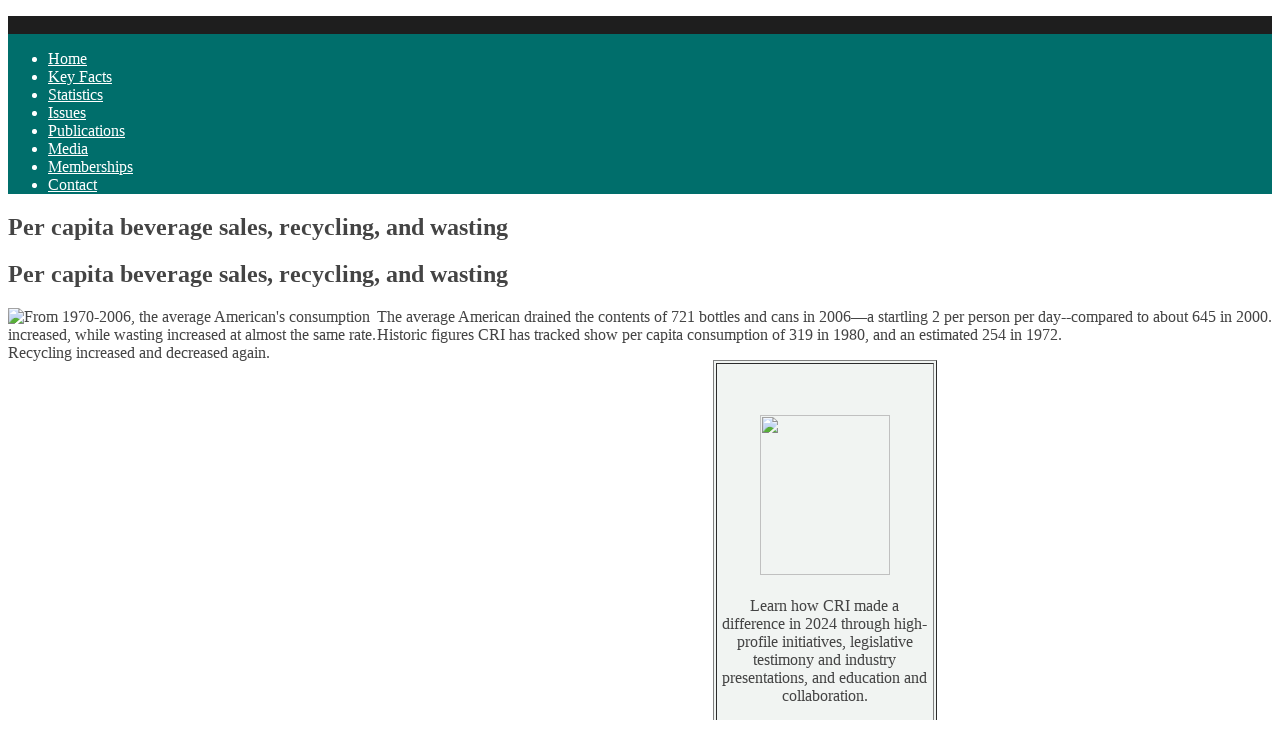

--- FILE ---
content_type: text/html; charset=utf-8
request_url: https://www.container-recycling.org/index.php?option=com_content&view=article&id=234&Itemid=305
body_size: 4260
content:
<!DOCTYPE html>
<html xml:lang="en-gb" lang="en-gb" >
<head>
	<base href="https://www.container-recycling.org/index.php" />
	<meta http-equiv="content-type" content="text/html; charset=utf-8" />
	<meta name="keywords" content="recycling, bottle bills, container recycling, deposit schemes, Container deposit law, EPR, bottle recycling, can recycling, glass recycling. " />
	<meta name="rights" content="Container Recycling Institute" />
	<meta name="robots" content="max-snippet:-1, max-image-preview:large, max-video-preview:-1" />
	<meta name="description" content="CRI is the model organization instrumental in bringing about a rapid increase in recycling for a world where no material is wasted, and the environment is protected. We succeed because companies and people collaborate to create a strong, sustainable domestic economy." />
	<meta name="generator" content="Joomla! - Open Source Content Management" />
	<title>Per capita beverage sales, recycling, and wasting</title>
	<link href="/favicon.ico" rel="shortcut icon" type="image/vnd.microsoft.icon" />
	<link href="/plugins/system/rokbox/assets/styles/rokbox.css" rel="stylesheet" type="text/css" />
	<link href="/libraries/gantry/css/grid-16.css" rel="stylesheet" type="text/css" />
	<link href="/libraries/gantry/css/gantry.css" rel="stylesheet" type="text/css" />
	<link href="/libraries/gantry/css/joomla.css" rel="stylesheet" type="text/css" />
	<link href="/templates/rt_syndicate/css/joomla.css" rel="stylesheet" type="text/css" />
	<link href="/templates/rt_syndicate/css-compiled/master.css" rel="stylesheet" type="text/css" />
	<link href="/templates/rt_syndicate/css/demo-styles.css" rel="stylesheet" type="text/css" />
	<link href="/templates/rt_syndicate/css/splitmenu.css" rel="stylesheet" type="text/css" />
	<link href="/templates/rt_syndicate/css/template.css" rel="stylesheet" type="text/css" />
	<link href="/templates/rt_syndicate/css/template-webkit.css" rel="stylesheet" type="text/css" />
	<link href="/templates/rt_syndicate/css/overlay.css" rel="stylesheet" type="text/css" />
	<link href="/templates/rt_syndicate/css/typography.css" rel="stylesheet" type="text/css" />
	<link href="/templates/rt_syndicate/css/rt_syndicate-custom.css" rel="stylesheet" type="text/css" />
	<style type="text/css">
body {background:#ffffff;}
#rt-body-background, .roksearch-wrapper {background:#ffffff;}
#roksearch_results {background-color:#ffffff;}
.roksearch_odd:hover, .roksearch_even:hover {background:#ffffff !important;}
.box5, .title5 .title, #rokmicronews .micronews-list ul li.active a span {color:#ffffff;}
body, body a:hover, #rt-bottom {color:#444444;}
body a, .sprocket-micronews .sprocket-tabs-nav li .sprocket-tabs-inner {color:#006e6b;}
.title7 .module-title, #rokmicronews .micronews-headline {border-color:#444444;}
#rt-header-surround3, #rt-logoblock, .box7, #rt-header .readon, #rt-navigation .readon, .readonstyle-button .box6 .readon, #newsflash .flashing {background-color:#1E1E1E;}
#rt-subnavigation {border-color:#1E1E1E;}
.title span {color:#1E1E1E;}
#rt-logoblock, #rt-logoblock a:hover, .box7, .box7 a:hover, #newsflash .flashing {color:#ffffff;}
#rt-logoblock a, .box7 a, .box7 .title span {color:#006e6b;}
#rt-header-surround2, #rt-header, #rt-navigation, #rt-footerbar3, #rt-top, .readonstyle-button .readon, .box6, .menutop .fusion-submenu-wrapper, #rt-main .item_add:link, #rt-main .item_add:visited, #rt-main .simpleCart_empty:link, #rt-main .simpleCart_empty:visited, #rt-main .simpleCart_checkout:link, #rt-main .simpleCart_checkout:visited {background-color:#006e6b;}
#rt-header, #rt-navigation, #rt-top, .readonstyle-button .readon, .readonstyle-button .readon .button, #rt-footer .readon, #rt-copyright .readon, .box6, .fusion-submenu-wrapper {color:#ffffff;}
#rt-header a, #rt-navigation a, #rt-top a, #rt-header .title span, #rt-navigation .title span, #rt-top .title span, .box6 a, .box6 .title span, #rt-subnavigation ul.menu li .item:hover, #rt-subnavigation ul.menu li.active .item, .menutop li .item, .fusion-submenu-wrapper a {color:#ffffff;}
#rt-subnavigation {background-color:#EBEBEB;}
#rt-subnavigation {color:#333333;}
#rt-subnavigation a {color:#333333;}
#rt-footerbar, .worldmap .location {background-color:#f1f1f1;}
#rt-footer, #rt-copyright, .rt-details-top {color:#666666;}
#rt-footer a, #rt-footer .item, #rt-copyright a {color:#006e6b;}
.roknewsflash {background:#FEF49C;}
.roknewsflash ul li a {color:#000000;}
.featuretable-col-border .featuretable-cell, .featuretable-col-border .featuretable-head, .featuretable .featuretable-col.highlight .featuretable-cell {background-color:#ffffff;}
.roknewspager .roknewspager-title {border-color:#444444;}
.readonstyle-button .cart_product_add .item_add span, .readonstyle-button .simpleCart_checkout span, .readonstyle-button .simpleCart_empty span {color:#ffffff;}
.cart_totals div {color:#444444;}
.box1 #roktwittie .title, .box2 #roktwittie .title, .box3 #roktwittie .title, .box4 #roktwittie .title {color:#444444;border-color:#444444;}
.box5 #roktwittie .title {color:#ffffff;border-color:#ffffff;}
.box6 #roktwittie .title {color:#ffffff;border-color:#ffffff;}
.box7 #roktwittie .title {color:#006e6b;border-color:#006e6b;}
.box1 #rokweather .degrees .active, .box1 #rokweather .degrees, .box1 #rokweather .day span.low, .box1 #rokweather .day span.high, .box2 #rokweather .degrees .active, .box2 #rokweather .degrees, .box2 #rokweather .day span.low, .box2 #rokweather .day span.high, .box3 #rokweather .degrees .active, .box3 #rokweather .degrees, .box3 #rokweather .day span.low, .box3 #rokweather .day span.high, .box4 #rokweather .degrees .active, .box4 #rokweather .degrees, .box4 #rokweather .day span.low, .box4 #rokweather .day span.high {color:#444444;border-color:#444444;}
.box5 #rokweather .degrees .active, .box5 #rokweather .degrees, .box5 #rokweather .day span.low, .box5 #rokweather .day span.high {color:#ffffff;border-color:#ffffff;}
.box6 #rokweather .degrees .active, .box6 #rokweather .degrees, .box6 #rokweather .day span.low, .box6 #rokweather .day span.high {color:#ffffff;border-color:#ffffff;}
.box7 #rokweather .degrees .active, .box7 #rokweather .degrees, .box7 #rokweather .day span.low, .box7 #rokweather .day span.high {color:#006e6b;border-color:#006e6b;}

	</style>
	<script type="application/json" class="joomla-script-options new">{"csrf.token":"1a0f1a56ab8023e34cc4dceb67a4cf30","system.paths":{"root":"","base":""}}</script>
	<script src="/media/system/js/mootools-core.js?5f3e1ba47db7125b89c6dc03dc266ec2" type="text/javascript"></script>
	<script src="/media/system/js/core.js?5f3e1ba47db7125b89c6dc03dc266ec2" type="text/javascript"></script>
	<script src="/media/system/js/mootools-more.js?5f3e1ba47db7125b89c6dc03dc266ec2" type="text/javascript"></script>
	<script src="/plugins/system/rokbox/assets/js/rokbox.js" type="text/javascript"></script>
	<script src="/libraries/gantry/js/gantry-totop.js" type="text/javascript"></script>
	<script src="/libraries/gantry/js/gantry-smartload.js" type="text/javascript"></script>
	<script src="/libraries/gantry/js/browser-engines.js" type="text/javascript"></script>
	<script type="text/javascript">
if (typeof RokBoxSettings == 'undefined') RokBoxSettings = {pc: '100'};window.addEvent('domready', function() {new GantrySmartLoad({'offset': {'x': 200, 'y': 200}, 'placeholder': '/templates/rt_syndicate/images/blank.gif', 'exclusion': ['ul.menutop,div.roktabs-wrapper,span.image,div.fusion-submenu-wrapper,.module-content ul.menu .image,.roknewspager-div a,#rokintroscroller,.feature-block .image-full']}); });		(function(i,s,o,g,r,a,m){i['GoogleAnalyticsObject']=r;i[r]=i[r]||function(){
		(i[r].q=i[r].q||[]).push(arguments)},i[r].l=1*new Date();a=s.createElement(o),
		m=s.getElementsByTagName(o)[0];a.async=1;a.src=g;m.parentNode.insertBefore(a,m)
		})(window,document,'script','//www.google-analytics.com/analytics.js','__gaTracker');
		__gaTracker('create', 'UA-32626246-1', 'auto');
		__gaTracker('send', 'pageview');
	
	</script>
</head>
	<body  class="bodylevel-high readonstyle-button font-family-georgia font-size-is-large menu-type-splitmenu menu-fusionmenu-position-analytics col16 option-com-content menu-per-capita-beverage-sales-recycling-and-wasting ">
		<div id="rt-page-background">
									<div id="rt-header-surround"><div id="rt-header-surround2"><div id="rt-header-surround3"></div>
							<div class="rt-container">
										<div id="rt-logoblock" class="logo-overlay-dark">
							                <div class="flush">
                    <div class="rt-block">
								<div class="rt-module-inner">
					<div class="module-content">
	                	

<div class="customflush"  >
	<p><img src="/images/stories/headergraphic_1.png" alt="" width="123" height="102" border="0" /></p></div>
						<div class="clear"></div>
					</div>
				</div>
            </div>
                </div>
		
					</div>
										<div id="rt-navigation-surround">
												<div id="rt-navigation" class="header-overlay-light">
							<div id="rt-navigation2" class="header-image-3">
								
<div class='nopill'><ul class="menutop level1" >
		        		                     <li class="item467 parent" >
                            <a class="orphan item" href="/index.php"  >
                    <span>
                    Home                                        </span>
                </a>
                                </li>
        		        		                     <li class="item1416" >
                            <a class="orphan item" href="/index.php/key-facts"  >
                    <span>
                    Key Facts                                        </span>
                </a>
                                </li>
        		        		                     <li class="item70 parent" >
                            <a class="orphan item" href="/index.php/factsstatistics"  >
                    <span>
                    Statistics                                        </span>
                </a>
                                </li>
        		        		                     <li class="item78 parent" >
                            <a class="orphan item" href="/index.php/issues"  >
                    <span>
                    Issues                                        </span>
                </a>
                                </li>
        		        		                     <li class="item27 parent" >
                            <a class="orphan item" href="/index.php/publications"  >
                    <span>
                    Publications                                        </span>
                </a>
                                </li>
        		        		                     <li class="item69 parent" >
                            <a class="orphan item" href="/index.php/media1"  >
                    <span>
                    Media                                        </span>
                </a>
                                </li>
        		        		                     <li class="item308 parent" >
                            <a class="orphan item" href="/index.php/memberships"  >
                    <span>
                    Memberships                                        </span>
                </a>
                                </li>
        		        		                     <li class="item236 parent" >
                            <a class="orphan item" href="https://containerrecycling.app.neoncrm.com/forms/general-contact-form"  >
                    <span>
                    Contact                                        </span>
                </a>
                                </li>
        		        		    </ul></div>
							</div>
						</div>
																		<div id="rt-subnavigation" class="submenu-overlay-light">
														</div>
											</div>
				</div>
						</div></div>
									<div class="rt-container">
				<div id="rt-body-background">
										<div class="clear"></div>
					<div id="rt-body-surround" class="body-overlay-light">
																																									              
				<div id="rt-main" class="mb12-sa4">
            <div class="rt-grid-12 ">
                               					<div class="rt-block">
					<div class="title7 details-layout1">
                    	<div id="rt-mainbody">
                    		<div class="component-content rt-joomla">
                        		<article class="item-page">

<hgroup>
	<h1>
	Per capita beverage sales, recycling, and wasting	</h1>
<div class="article-header">
	<div class="module-title">
		<h1 class="title">
									Per capita beverage sales, recycling, and wasting							</h1>
	</div>
	</div>
	</hgroup>
<div class="clear"></div>


<div class="rt-articleinfo">
						<div class="rt-articleinfo-text"><div class="rt-articleinfo-text2">
																													</div></div>
<div class="clear"></div>
</dl>
</div>





<p><img src="/images/graphs/all/recsalewaste-percap-70-06.png" alt="From 1970-2006, the average American's consumption increased, while wasting increased at almost the same rate. Recycling increased and decreased again." height="383" align="left" width="369" /></p>
<p>The average American drained the contents of 721  bottles and cans in 2006—a startling 2 per person per day--compared to about  645 in 2000. Historic figures CRI has tracked show per capita consumption of  319 in 1980, and an estimated 254 in 1972.</p> 

	
	</article>



                        	</div>
                        </div>
						<div class="clear"></div>
					</div>
				</div>
                				
                			</div>
                        <div class="rt-grid-4 ">
                <div id="rt-sidebar-a">
                                        <div class="rt-block">
								<div class="rt-module-inner">
					<div class="module-content">
	                	

<div class="custom"  >
	<table style="background-color: #f1f4f2; text-align: center; width: 224px;" border="1" align="center">
<tbody>
<tr>
<td style="text-align: center;">
<p><a href="https://containerrecycling.app.neoncrm.com/forms/donate"><img src="/images/2025/donate_yellow_allcaps_black.png" alt="" width="263" height="114" /></a></p>
<p><a href="/images/2025/CRI Impact Report 2024 Final.pdf" target="_blank" rel="noopener noreferrer"><img src="/images/2025/CRIImpact2025_cover.png" width="130" height="160" /></a><br /><br />Learn how CRI made a difference in 2024 through high-profile initiatives, legislative testimony and industry presentations, and education and collaboration.<br /><a href="https://www.facebook.com/pages/Container-Recycling-Institute/118579123882" target="_blank" rel="noopener noreferrer"><img src="https://www.container-recycling.org/images/stories/rightbuttons/facebook_button_new.png" alt="" width="189" height="74" /></a><br /><a href="https://twitter.com/cri_recycle" target="_blank" rel="noopener noreferrer"><img src="https://www.container-recycling.org/images/stories/icons/followusX.png" width="180" height="54" /></a><br /><a href="https://bsky.app/profile/containerrecycling.bsky.social"><img src="/images/2025/Blueskylogofollow.png" alt="" width="183" height="58" /></a><br /><a href="https://www.linkedin.com/company/container-recycling-institute"><img style="vertical-align: middle;" src="/images/linkedin.png" width="190" height="53" /></a> <br /><a href="https://containerrecycling.app.neoncrm.com/forms/weekly-headlines-sign-up"><img src="https://www.container-recycling.org/images/stories/rightbuttons/newslettersredo.png" alt="" width="190" height="77" /></a><br /><br /><a href="https://greatnonprofits.org/org/container-recycling-institute?eType=EmailBlastContent&amp;eId=42931a49-25b1-4d2a-b835-63e63be6bf61"><img src="/images/2024/Great_NonProfits_2024-top-rated-awards-badge-hi-res-1.png" width="203" height="152" /></a></p>
<p><img src="/images/2024/candid-seal-gold-2024.png" alt="" width="198" height="198" /></p>
<div id="gnp_trb" class="gnp_trb"> </div>
</td>
</tr>
</tbody>
</table></div>
						<div class="clear"></div>
					</div>
				</div>
            </div>
        	
                </div>
            </div>

            <div class="clear"></div>
        </div>
																															</div>
				</div>
			</div>
																</div>
								<div class="rt-block">
			<a href="#" id="gantry-totop"><span class="totop-desc">Scroll To Top</span></a>
		</div>
		
			<script defer src="https://static.cloudflareinsights.com/beacon.min.js/vcd15cbe7772f49c399c6a5babf22c1241717689176015" integrity="sha512-ZpsOmlRQV6y907TI0dKBHq9Md29nnaEIPlkf84rnaERnq6zvWvPUqr2ft8M1aS28oN72PdrCzSjY4U6VaAw1EQ==" data-cf-beacon='{"version":"2024.11.0","token":"ce770b8409ce4c3bac4ce16a03f98ad3","r":1,"server_timing":{"name":{"cfCacheStatus":true,"cfEdge":true,"cfExtPri":true,"cfL4":true,"cfOrigin":true,"cfSpeedBrain":true},"location_startswith":null}}' crossorigin="anonymous"></script>
</body>
</html>
